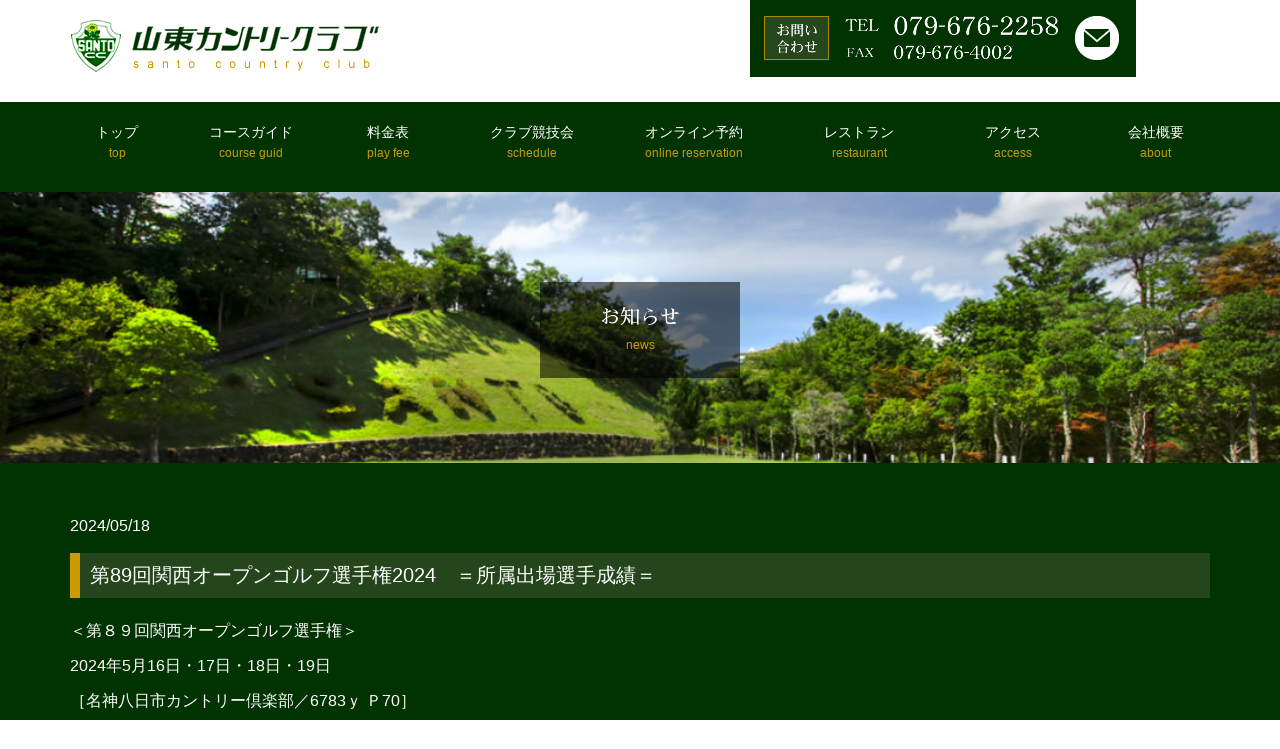

--- FILE ---
content_type: text/html; charset=UTF-8
request_url: https://santocc-golf.2-d.jp/news/%E7%AC%AC89%E5%9B%9E%E9%96%A2%E8%A5%BF%E3%82%AA%E3%83%BC%E3%83%97%E3%83%B3%E3%82%B4%E3%83%AB%E3%83%95%E9%81%B8%E6%89%8B%E6%A8%A92024%E3%80%80%EF%BC%9D%E6%89%80%E5%B1%9E%E5%87%BA%E5%A0%B4%E9%81%B8/
body_size: 67264
content:
<!DOCTYPE html>
<!--[if lt IE 7]>      <html class="no-js lt-ie9 lt-ie8 lt-ie7"> <![endif]-->
<!--[if IE 7]>         <html class="no-js lt-ie9 lt-ie8"> <![endif]-->
<!--[if IE 8]>         <html class="no-js lt-ie9"> <![endif]-->
<!--[if gt IE 8]><!--> <html class="no-js"><!-- InstanceBegin template="/Templates/basic.dwt" codeOutsideHTMLIsLocked="false" --> <!--<![endif]-->
<head prefix="og: https://ogp.me/ns# fb: https://ogp.me/ns/fb# article: https://ogp.me/ns/article#">
<meta charset="utf-8">
<meta http-equiv="X-UA-Compatible" content="IE=edge">
<title>  第89回関西オープンゴルフ選手権2024　＝所属出場選手成績＝｜山東カントリークラブ | 兵庫県朝来市のゴルフ場 『天空の城』竹田城跡まで車で約10分！</title>
<meta name="viewport" content="width=device-width, initial-scale=1">

<!-- Facebook and Twitter integration -->
<meta property="og:site_name" content="山東カントリークラブ | 兵庫県朝来市のゴルフ場">
<meta property="og:title" content="  第89回関西オープンゴルフ選手権2024　＝所属出場選手成績＝｜山東カントリークラブ | 兵庫県朝来市のゴルフ場 『天空の城』竹田城跡まで車で約10分！">
<meta property="og:type" content="blog" />
<meta property="og:url" content="https://santocc-golf.2-d.jp/news/%e7%ac%ac89%e5%9b%9e%e9%96%a2%e8%a5%bf%e3%82%aa%e3%83%bc%e3%83%97%e3%83%b3%e3%82%b4%e3%83%ab%e3%83%95%e9%81%b8%e6%89%8b%e6%a8%a92024%e3%80%80%ef%bc%9d%e6%89%80%e5%b1%9e%e5%87%ba%e5%a0%b4%e9%81%b8/" />
<meta property="og:image" content="https://www.santocc-golf.2-d.jp/index-img/mainimg.jpg" />
<meta property="og:locale" content="ja_JP">
<meta property="og:description" content="山東カントリークラブ ｜ ＜第８９回関西オープンゴルフ選手権＞ 2024年5月16日・17日・18日・19日 ［名神八日市カントリー倶楽部／6783ｙ Ｐ70］ 順位 所属選手名 TOTAL 1日目 2日目 &nbsp;   132T 黒田　裕稀 [&hellip;]">
<meta name="keywords" content="ゴルフ,山東,兵庫県朝来市,天空の城,竹田城跡,フットサルコート,薄暮プレー,クラブ競技会" />

<!-- Place favicon.ico and apple-touch-icon.png in the root directory -->
<link rel="shortcut icon" href="favicon.ico">


    <link href="https://cdnjs.cloudflare.com/ajax/libs/font-awesome/4.6.3/css/font-awesome.css" rel="stylesheet">
    <link href="https://fonts.googleapis.com/earlyaccess/sawarabimincho.css" rel="stylesheet" />
    <link href="https://santocc-golf.2-d.jp/css/animate.css" rel="stylesheet" type="text/css">
    <link href="https://santocc-golf.2-d.jp/css/bootstrap.css" rel="stylesheet">
    <link href="https://santocc-golf.2-d.jp/css/basic-style.css" rel="stylesheet" type="text/css" media="all">
    <link href="https://santocc-golf.2-d.jp/css/bootsnav.css" rel="stylesheet" type="text/css">
    <link href="https://santocc-golf.2-d.jp/css/naka-style.css" rel="stylesheet" type="text/css">
    <script type="text/javascript" src="https://santocc-golf.2-d.jp/js/jquery-1.9.1.min.js"></script>
    <script type="text/javascript" src="https://santocc-golf.2-d.jp/js/bootsnav.js" charset="utf-8"></script>
    <script type="text/javascript" src="https://santocc-golf.2-d.jp/js/smartRollover.js"></script>
    <script type="text/javascript" src="https://santocc-golf.2-d.jp/js/bootstrap.js"></script>
    <script type="text/javascript" src="https://santocc-golf.2-d.jp/js/scrolltopcontrol.js" charset="utf-8"></script>

    
    <link href="https://santocc-golf.2-d.jp/css/schedule-style.css" rel="stylesheet" type="text/css">
    
    
<meta name='robots' content='max-image-preview:large' />
<link rel="alternate" title="oEmbed (JSON)" type="application/json+oembed" href="https://santocc-golf.2-d.jp/news/wp-json/oembed/1.0/embed?url=https%3A%2F%2Fsantocc-golf.2-d.jp%2Fnews%2F%25e7%25ac%25ac89%25e5%259b%259e%25e9%2596%25a2%25e8%25a5%25bf%25e3%2582%25aa%25e3%2583%25bc%25e3%2583%2597%25e3%2583%25b3%25e3%2582%25b4%25e3%2583%25ab%25e3%2583%2595%25e9%2581%25b8%25e6%2589%258b%25e6%25a8%25a92024%25e3%2580%2580%25ef%25bc%259d%25e6%2589%2580%25e5%25b1%259e%25e5%2587%25ba%25e5%25a0%25b4%25e9%2581%25b8%2F" />
<link rel="alternate" title="oEmbed (XML)" type="text/xml+oembed" href="https://santocc-golf.2-d.jp/news/wp-json/oembed/1.0/embed?url=https%3A%2F%2Fsantocc-golf.2-d.jp%2Fnews%2F%25e7%25ac%25ac89%25e5%259b%259e%25e9%2596%25a2%25e8%25a5%25bf%25e3%2582%25aa%25e3%2583%25bc%25e3%2583%2597%25e3%2583%25b3%25e3%2582%25b4%25e3%2583%25ab%25e3%2583%2595%25e9%2581%25b8%25e6%2589%258b%25e6%25a8%25a92024%25e3%2580%2580%25ef%25bc%259d%25e6%2589%2580%25e5%25b1%259e%25e5%2587%25ba%25e5%25a0%25b4%25e9%2581%25b8%2F&#038;format=xml" />
<style id='wp-img-auto-sizes-contain-inline-css' type='text/css'>
img:is([sizes=auto i],[sizes^="auto," i]){contain-intrinsic-size:3000px 1500px}
/*# sourceURL=wp-img-auto-sizes-contain-inline-css */
</style>
<style id='wp-emoji-styles-inline-css' type='text/css'>

	img.wp-smiley, img.emoji {
		display: inline !important;
		border: none !important;
		box-shadow: none !important;
		height: 1em !important;
		width: 1em !important;
		margin: 0 0.07em !important;
		vertical-align: -0.1em !important;
		background: none !important;
		padding: 0 !important;
	}
/*# sourceURL=wp-emoji-styles-inline-css */
</style>
<style id='wp-block-library-inline-css' type='text/css'>
:root{--wp-block-synced-color:#7a00df;--wp-block-synced-color--rgb:122,0,223;--wp-bound-block-color:var(--wp-block-synced-color);--wp-editor-canvas-background:#ddd;--wp-admin-theme-color:#007cba;--wp-admin-theme-color--rgb:0,124,186;--wp-admin-theme-color-darker-10:#006ba1;--wp-admin-theme-color-darker-10--rgb:0,107,160.5;--wp-admin-theme-color-darker-20:#005a87;--wp-admin-theme-color-darker-20--rgb:0,90,135;--wp-admin-border-width-focus:2px}@media (min-resolution:192dpi){:root{--wp-admin-border-width-focus:1.5px}}.wp-element-button{cursor:pointer}:root .has-very-light-gray-background-color{background-color:#eee}:root .has-very-dark-gray-background-color{background-color:#313131}:root .has-very-light-gray-color{color:#eee}:root .has-very-dark-gray-color{color:#313131}:root .has-vivid-green-cyan-to-vivid-cyan-blue-gradient-background{background:linear-gradient(135deg,#00d084,#0693e3)}:root .has-purple-crush-gradient-background{background:linear-gradient(135deg,#34e2e4,#4721fb 50%,#ab1dfe)}:root .has-hazy-dawn-gradient-background{background:linear-gradient(135deg,#faaca8,#dad0ec)}:root .has-subdued-olive-gradient-background{background:linear-gradient(135deg,#fafae1,#67a671)}:root .has-atomic-cream-gradient-background{background:linear-gradient(135deg,#fdd79a,#004a59)}:root .has-nightshade-gradient-background{background:linear-gradient(135deg,#330968,#31cdcf)}:root .has-midnight-gradient-background{background:linear-gradient(135deg,#020381,#2874fc)}:root{--wp--preset--font-size--normal:16px;--wp--preset--font-size--huge:42px}.has-regular-font-size{font-size:1em}.has-larger-font-size{font-size:2.625em}.has-normal-font-size{font-size:var(--wp--preset--font-size--normal)}.has-huge-font-size{font-size:var(--wp--preset--font-size--huge)}.has-text-align-center{text-align:center}.has-text-align-left{text-align:left}.has-text-align-right{text-align:right}.has-fit-text{white-space:nowrap!important}#end-resizable-editor-section{display:none}.aligncenter{clear:both}.items-justified-left{justify-content:flex-start}.items-justified-center{justify-content:center}.items-justified-right{justify-content:flex-end}.items-justified-space-between{justify-content:space-between}.screen-reader-text{border:0;clip-path:inset(50%);height:1px;margin:-1px;overflow:hidden;padding:0;position:absolute;width:1px;word-wrap:normal!important}.screen-reader-text:focus{background-color:#ddd;clip-path:none;color:#444;display:block;font-size:1em;height:auto;left:5px;line-height:normal;padding:15px 23px 14px;text-decoration:none;top:5px;width:auto;z-index:100000}html :where(.has-border-color){border-style:solid}html :where([style*=border-top-color]){border-top-style:solid}html :where([style*=border-right-color]){border-right-style:solid}html :where([style*=border-bottom-color]){border-bottom-style:solid}html :where([style*=border-left-color]){border-left-style:solid}html :where([style*=border-width]){border-style:solid}html :where([style*=border-top-width]){border-top-style:solid}html :where([style*=border-right-width]){border-right-style:solid}html :where([style*=border-bottom-width]){border-bottom-style:solid}html :where([style*=border-left-width]){border-left-style:solid}html :where(img[class*=wp-image-]){height:auto;max-width:100%}:where(figure){margin:0 0 1em}html :where(.is-position-sticky){--wp-admin--admin-bar--position-offset:var(--wp-admin--admin-bar--height,0px)}@media screen and (max-width:600px){html :where(.is-position-sticky){--wp-admin--admin-bar--position-offset:0px}}

/*# sourceURL=wp-block-library-inline-css */
</style><style id='global-styles-inline-css' type='text/css'>
:root{--wp--preset--aspect-ratio--square: 1;--wp--preset--aspect-ratio--4-3: 4/3;--wp--preset--aspect-ratio--3-4: 3/4;--wp--preset--aspect-ratio--3-2: 3/2;--wp--preset--aspect-ratio--2-3: 2/3;--wp--preset--aspect-ratio--16-9: 16/9;--wp--preset--aspect-ratio--9-16: 9/16;--wp--preset--color--black: #000000;--wp--preset--color--cyan-bluish-gray: #abb8c3;--wp--preset--color--white: #ffffff;--wp--preset--color--pale-pink: #f78da7;--wp--preset--color--vivid-red: #cf2e2e;--wp--preset--color--luminous-vivid-orange: #ff6900;--wp--preset--color--luminous-vivid-amber: #fcb900;--wp--preset--color--light-green-cyan: #7bdcb5;--wp--preset--color--vivid-green-cyan: #00d084;--wp--preset--color--pale-cyan-blue: #8ed1fc;--wp--preset--color--vivid-cyan-blue: #0693e3;--wp--preset--color--vivid-purple: #9b51e0;--wp--preset--gradient--vivid-cyan-blue-to-vivid-purple: linear-gradient(135deg,rgb(6,147,227) 0%,rgb(155,81,224) 100%);--wp--preset--gradient--light-green-cyan-to-vivid-green-cyan: linear-gradient(135deg,rgb(122,220,180) 0%,rgb(0,208,130) 100%);--wp--preset--gradient--luminous-vivid-amber-to-luminous-vivid-orange: linear-gradient(135deg,rgb(252,185,0) 0%,rgb(255,105,0) 100%);--wp--preset--gradient--luminous-vivid-orange-to-vivid-red: linear-gradient(135deg,rgb(255,105,0) 0%,rgb(207,46,46) 100%);--wp--preset--gradient--very-light-gray-to-cyan-bluish-gray: linear-gradient(135deg,rgb(238,238,238) 0%,rgb(169,184,195) 100%);--wp--preset--gradient--cool-to-warm-spectrum: linear-gradient(135deg,rgb(74,234,220) 0%,rgb(151,120,209) 20%,rgb(207,42,186) 40%,rgb(238,44,130) 60%,rgb(251,105,98) 80%,rgb(254,248,76) 100%);--wp--preset--gradient--blush-light-purple: linear-gradient(135deg,rgb(255,206,236) 0%,rgb(152,150,240) 100%);--wp--preset--gradient--blush-bordeaux: linear-gradient(135deg,rgb(254,205,165) 0%,rgb(254,45,45) 50%,rgb(107,0,62) 100%);--wp--preset--gradient--luminous-dusk: linear-gradient(135deg,rgb(255,203,112) 0%,rgb(199,81,192) 50%,rgb(65,88,208) 100%);--wp--preset--gradient--pale-ocean: linear-gradient(135deg,rgb(255,245,203) 0%,rgb(182,227,212) 50%,rgb(51,167,181) 100%);--wp--preset--gradient--electric-grass: linear-gradient(135deg,rgb(202,248,128) 0%,rgb(113,206,126) 100%);--wp--preset--gradient--midnight: linear-gradient(135deg,rgb(2,3,129) 0%,rgb(40,116,252) 100%);--wp--preset--font-size--small: 13px;--wp--preset--font-size--medium: 20px;--wp--preset--font-size--large: 36px;--wp--preset--font-size--x-large: 42px;--wp--preset--spacing--20: 0.44rem;--wp--preset--spacing--30: 0.67rem;--wp--preset--spacing--40: 1rem;--wp--preset--spacing--50: 1.5rem;--wp--preset--spacing--60: 2.25rem;--wp--preset--spacing--70: 3.38rem;--wp--preset--spacing--80: 5.06rem;--wp--preset--shadow--natural: 6px 6px 9px rgba(0, 0, 0, 0.2);--wp--preset--shadow--deep: 12px 12px 50px rgba(0, 0, 0, 0.4);--wp--preset--shadow--sharp: 6px 6px 0px rgba(0, 0, 0, 0.2);--wp--preset--shadow--outlined: 6px 6px 0px -3px rgb(255, 255, 255), 6px 6px rgb(0, 0, 0);--wp--preset--shadow--crisp: 6px 6px 0px rgb(0, 0, 0);}:where(.is-layout-flex){gap: 0.5em;}:where(.is-layout-grid){gap: 0.5em;}body .is-layout-flex{display: flex;}.is-layout-flex{flex-wrap: wrap;align-items: center;}.is-layout-flex > :is(*, div){margin: 0;}body .is-layout-grid{display: grid;}.is-layout-grid > :is(*, div){margin: 0;}:where(.wp-block-columns.is-layout-flex){gap: 2em;}:where(.wp-block-columns.is-layout-grid){gap: 2em;}:where(.wp-block-post-template.is-layout-flex){gap: 1.25em;}:where(.wp-block-post-template.is-layout-grid){gap: 1.25em;}.has-black-color{color: var(--wp--preset--color--black) !important;}.has-cyan-bluish-gray-color{color: var(--wp--preset--color--cyan-bluish-gray) !important;}.has-white-color{color: var(--wp--preset--color--white) !important;}.has-pale-pink-color{color: var(--wp--preset--color--pale-pink) !important;}.has-vivid-red-color{color: var(--wp--preset--color--vivid-red) !important;}.has-luminous-vivid-orange-color{color: var(--wp--preset--color--luminous-vivid-orange) !important;}.has-luminous-vivid-amber-color{color: var(--wp--preset--color--luminous-vivid-amber) !important;}.has-light-green-cyan-color{color: var(--wp--preset--color--light-green-cyan) !important;}.has-vivid-green-cyan-color{color: var(--wp--preset--color--vivid-green-cyan) !important;}.has-pale-cyan-blue-color{color: var(--wp--preset--color--pale-cyan-blue) !important;}.has-vivid-cyan-blue-color{color: var(--wp--preset--color--vivid-cyan-blue) !important;}.has-vivid-purple-color{color: var(--wp--preset--color--vivid-purple) !important;}.has-black-background-color{background-color: var(--wp--preset--color--black) !important;}.has-cyan-bluish-gray-background-color{background-color: var(--wp--preset--color--cyan-bluish-gray) !important;}.has-white-background-color{background-color: var(--wp--preset--color--white) !important;}.has-pale-pink-background-color{background-color: var(--wp--preset--color--pale-pink) !important;}.has-vivid-red-background-color{background-color: var(--wp--preset--color--vivid-red) !important;}.has-luminous-vivid-orange-background-color{background-color: var(--wp--preset--color--luminous-vivid-orange) !important;}.has-luminous-vivid-amber-background-color{background-color: var(--wp--preset--color--luminous-vivid-amber) !important;}.has-light-green-cyan-background-color{background-color: var(--wp--preset--color--light-green-cyan) !important;}.has-vivid-green-cyan-background-color{background-color: var(--wp--preset--color--vivid-green-cyan) !important;}.has-pale-cyan-blue-background-color{background-color: var(--wp--preset--color--pale-cyan-blue) !important;}.has-vivid-cyan-blue-background-color{background-color: var(--wp--preset--color--vivid-cyan-blue) !important;}.has-vivid-purple-background-color{background-color: var(--wp--preset--color--vivid-purple) !important;}.has-black-border-color{border-color: var(--wp--preset--color--black) !important;}.has-cyan-bluish-gray-border-color{border-color: var(--wp--preset--color--cyan-bluish-gray) !important;}.has-white-border-color{border-color: var(--wp--preset--color--white) !important;}.has-pale-pink-border-color{border-color: var(--wp--preset--color--pale-pink) !important;}.has-vivid-red-border-color{border-color: var(--wp--preset--color--vivid-red) !important;}.has-luminous-vivid-orange-border-color{border-color: var(--wp--preset--color--luminous-vivid-orange) !important;}.has-luminous-vivid-amber-border-color{border-color: var(--wp--preset--color--luminous-vivid-amber) !important;}.has-light-green-cyan-border-color{border-color: var(--wp--preset--color--light-green-cyan) !important;}.has-vivid-green-cyan-border-color{border-color: var(--wp--preset--color--vivid-green-cyan) !important;}.has-pale-cyan-blue-border-color{border-color: var(--wp--preset--color--pale-cyan-blue) !important;}.has-vivid-cyan-blue-border-color{border-color: var(--wp--preset--color--vivid-cyan-blue) !important;}.has-vivid-purple-border-color{border-color: var(--wp--preset--color--vivid-purple) !important;}.has-vivid-cyan-blue-to-vivid-purple-gradient-background{background: var(--wp--preset--gradient--vivid-cyan-blue-to-vivid-purple) !important;}.has-light-green-cyan-to-vivid-green-cyan-gradient-background{background: var(--wp--preset--gradient--light-green-cyan-to-vivid-green-cyan) !important;}.has-luminous-vivid-amber-to-luminous-vivid-orange-gradient-background{background: var(--wp--preset--gradient--luminous-vivid-amber-to-luminous-vivid-orange) !important;}.has-luminous-vivid-orange-to-vivid-red-gradient-background{background: var(--wp--preset--gradient--luminous-vivid-orange-to-vivid-red) !important;}.has-very-light-gray-to-cyan-bluish-gray-gradient-background{background: var(--wp--preset--gradient--very-light-gray-to-cyan-bluish-gray) !important;}.has-cool-to-warm-spectrum-gradient-background{background: var(--wp--preset--gradient--cool-to-warm-spectrum) !important;}.has-blush-light-purple-gradient-background{background: var(--wp--preset--gradient--blush-light-purple) !important;}.has-blush-bordeaux-gradient-background{background: var(--wp--preset--gradient--blush-bordeaux) !important;}.has-luminous-dusk-gradient-background{background: var(--wp--preset--gradient--luminous-dusk) !important;}.has-pale-ocean-gradient-background{background: var(--wp--preset--gradient--pale-ocean) !important;}.has-electric-grass-gradient-background{background: var(--wp--preset--gradient--electric-grass) !important;}.has-midnight-gradient-background{background: var(--wp--preset--gradient--midnight) !important;}.has-small-font-size{font-size: var(--wp--preset--font-size--small) !important;}.has-medium-font-size{font-size: var(--wp--preset--font-size--medium) !important;}.has-large-font-size{font-size: var(--wp--preset--font-size--large) !important;}.has-x-large-font-size{font-size: var(--wp--preset--font-size--x-large) !important;}
/*# sourceURL=global-styles-inline-css */
</style>

<style id='classic-theme-styles-inline-css' type='text/css'>
/*! This file is auto-generated */
.wp-block-button__link{color:#fff;background-color:#32373c;border-radius:9999px;box-shadow:none;text-decoration:none;padding:calc(.667em + 2px) calc(1.333em + 2px);font-size:1.125em}.wp-block-file__button{background:#32373c;color:#fff;text-decoration:none}
/*# sourceURL=/wp-includes/css/classic-themes.min.css */
</style>
<link rel='stylesheet' id='responsive-lightbox-swipebox-css' href='https://santocc-golf.2-d.jp/news/wp-content/plugins/responsive-lightbox/assets/swipebox/swipebox.min.css?ver=1.5.2' type='text/css' media='all' />
<script type="text/javascript" src="https://santocc-golf.2-d.jp/news/wp-includes/js/jquery/jquery.min.js?ver=3.7.1" id="jquery-core-js"></script>
<script type="text/javascript" src="https://santocc-golf.2-d.jp/news/wp-includes/js/jquery/jquery-migrate.min.js?ver=3.4.1" id="jquery-migrate-js"></script>
<script type="text/javascript" src="https://santocc-golf.2-d.jp/news/wp-content/plugins/responsive-lightbox/assets/dompurify/purify.min.js?ver=3.1.7" id="dompurify-js"></script>
<script type="text/javascript" id="responsive-lightbox-sanitizer-js-before">
/* <![CDATA[ */
window.RLG = window.RLG || {}; window.RLG.sanitizeAllowedHosts = ["youtube.com","www.youtube.com","youtu.be","vimeo.com","player.vimeo.com"];
//# sourceURL=responsive-lightbox-sanitizer-js-before
/* ]]> */
</script>
<script type="text/javascript" src="https://santocc-golf.2-d.jp/news/wp-content/plugins/responsive-lightbox/js/sanitizer.js?ver=2.6.0" id="responsive-lightbox-sanitizer-js"></script>
<script type="text/javascript" src="https://santocc-golf.2-d.jp/news/wp-content/plugins/responsive-lightbox/assets/swipebox/jquery.swipebox.min.js?ver=1.5.2" id="responsive-lightbox-swipebox-js"></script>
<script type="text/javascript" src="https://santocc-golf.2-d.jp/news/wp-includes/js/underscore.min.js?ver=1.13.7" id="underscore-js"></script>
<script type="text/javascript" src="https://santocc-golf.2-d.jp/news/wp-content/plugins/responsive-lightbox/assets/infinitescroll/infinite-scroll.pkgd.min.js?ver=4.0.1" id="responsive-lightbox-infinite-scroll-js"></script>
<script type="text/javascript" id="responsive-lightbox-js-before">
/* <![CDATA[ */
var rlArgs = {"script":"swipebox","selector":"lightbox","customEvents":"","activeGalleries":true,"animation":true,"hideCloseButtonOnMobile":false,"removeBarsOnMobile":false,"hideBars":true,"hideBarsDelay":5000,"videoMaxWidth":1080,"useSVG":true,"loopAtEnd":false,"woocommerce_gallery":false,"ajaxurl":"https:\/\/santocc-golf.2-d.jp\/news\/wp-admin\/admin-ajax.php","nonce":"feddc53322","preview":false,"postId":13318,"scriptExtension":false};

//# sourceURL=responsive-lightbox-js-before
/* ]]> */
</script>
<script type="text/javascript" src="https://santocc-golf.2-d.jp/news/wp-content/plugins/responsive-lightbox/js/front.js?ver=2.6.0" id="responsive-lightbox-js"></script>
<link rel="https://api.w.org/" href="https://santocc-golf.2-d.jp/news/wp-json/" /><link rel="alternate" title="JSON" type="application/json" href="https://santocc-golf.2-d.jp/news/wp-json/wp/v2/posts/13318" /><link rel="EditURI" type="application/rsd+xml" title="RSD" href="https://santocc-golf.2-d.jp/news/xmlrpc.php?rsd" />
<meta name="generator" content="WordPress 6.9" />
<link rel="canonical" href="https://santocc-golf.2-d.jp/news/%e7%ac%ac89%e5%9b%9e%e9%96%a2%e8%a5%bf%e3%82%aa%e3%83%bc%e3%83%97%e3%83%b3%e3%82%b4%e3%83%ab%e3%83%95%e9%81%b8%e6%89%8b%e6%a8%a92024%e3%80%80%ef%bc%9d%e6%89%80%e5%b1%9e%e5%87%ba%e5%a0%b4%e9%81%b8/" />
<link rel='shortlink' href='https://santocc-golf.2-d.jp/news/?p=13318' />
<style type="text/css">.recentcomments a{display:inline !important;padding:0 !important;margin:0 !important;}</style>
<script>
  (function(i,s,o,g,r,a,m){i['GoogleAnalyticsObject']=r;i[r]=i[r]||function(){
  (i[r].q=i[r].q||[]).push(arguments)},i[r].l=1*new Date();a=s.createElement(o),
  m=s.getElementsByTagName(o)[0];a.async=1;a.src=g;m.parentNode.insertBefore(a,m)
  })(window,document,'script','https://www.google-analytics.com/analytics.js','ga');

  ga('create', 'UA-83885816-2', 'auto');
  ga('send', 'pageview');

</script>

<!-- Global site tag (gtag.js) - Google Analytics -->
<script async src="https://www.googletagmanager.com/gtag/js?id=G-KW39ZBH3RM"></script>
<script>
  window.dataLayer = window.dataLayer || [];
  function gtag(){dataLayer.push(arguments);}
  gtag('js', new Date());

  gtag('config', 'G-KW39ZBH3RM');
</script>

</head>

<body>
    

<div id="lap">
        <!--コンテンツセンタリング用のブロック要素「.container」-->
        <div class="container">
    
            <!--ヘッダ　start-->
              <div class="row head">
                  <div class="col-md-7"><h1><img src="https://santocc-golf.2-d.jp/naka-img/title.png" alt="山東カントリークラブ" class="img-responsive img-responsive-overwrite"></h1></div>
                  <div class="col-md-5"><h2 class="otoi"><a href="m&#97;i&#108;t&#111;:san&#116;&#111;cc&#45;&#51;&#49;0@s&#101;&#97;&#103;&#114;&#101;&#101;&#110;&#46;&#111;c&#110;&#46;&#110;&#101;&#46;&#106;&#112;"><img src="https://santocc-golf.2-d.jp/naka-img/tel.png" alt="お問い合わせ" class="img-responsive img-responsive-overwrite"></a></h2></div>
              </div>
            <!--ヘッダ　end-->
    
        </div>
        <!--コンテンツセンタリング用のブロック要素「.container」おわり-->
        
        <!--ナビ　start-->
        <div class="navi-back">
        <nav class="navbar navbar-default navbar-sticky bootsnav">
        
            <div class="container">      
                <!-- Start Header Navigation -->
                <div class="navbar-header">
                    <button type="button" class="navbar-toggle" data-toggle="collapse" data-target="#navbar-menu">
                        <i class="fa fa-bars"></i>
                    </button>
                </div>
                <!-- End Header Navigation -->        
                
                
                <div class="navi collapse navbar-collapse"  id="navbar-menu">
                    <ul class="nav navbar-nav nav-justified">
                        <li><a href="https://santocc-golf.2-d.jp/">トップ<br><small>top</small></a></li>
                        <li><a href="https://santocc-golf.2-d.jp/course/course.html">コースガイド<br><small>course guid</small></a></li>
                        <li><a href="https://santocc-golf.2-d.jp/playfee/playfee.html">料金表<br><small>play fee</small></a></li>
                        <li><a href="https://santocc-golf.2-d.jp/schedule/schedule.php">クラブ競技会<br><small>schedule</small></a></li>
                        <li><a href="https://firstee.jp/santocc/santocc" target="_blank">オンライン予約<br><small>online reservation</small></a></li>
                        <li><a href="https://santocc-golf.2-d.jp/restaurant/restaurant.php">レストラン<br><small>restaurant</small></a></li>
                        <li><a href="https://santocc-golf.2-d.jp/access/access.html">アクセス<br><small>access</small></a></li>
                        <li><a href="https://santocc-golf.2-d.jp/about/about.html">会社概要<br><small>about</small></a></li>
                    </ul>
                 </div>
                 
            </div>   
        </nav>         
        </div> 
        <!--ナビ　end-->       
        
        <div class="main-img">
            <div class="container">
                <span class="content-name"> <p>お知らせ</p><small>news</small></span>
            </div>
         </div>
        
        <div class="main">
            <div class="container">





		
				
		
			<div class="news">
                    	<div class="news-date"><span>2024/05/18</span></div>
                      <div class="news-title">第89回関西オープンゴルフ選手権2024　＝所属出場選手成績＝</div>
                        <div class="news-box">
                        <div class="row">
                            <div class="col-md-12">
                            <p>＜第８９回関西オープンゴルフ選手権＞</p>
<p>2024年5月16日・17日・18日・19日</p>
<p>［名神八日市カントリー倶楽部／6783ｙ Ｐ70］</p>
<table style="height: 101px; width: 100%; border-collapse: collapse; border-color: #fac905;">
<tbody>
<tr style="height: 24px;">
<td style="width: 5.80503%; height: 10px; border-style: solid; text-align: center; border-color: #f7f2f2;">順位</td>
<td style="width: 30.7731%; height: 10px; border-style: solid; text-align: center; border-color: #f7f2f2;">所属選手名</td>
<td style="width: 8.32695%; height: 10px; border-style: solid; text-align: center; border-color: #f7f2f2;"><span style="font-size: 10pt;">TOTAL</span></td>
<td style="width: 6.37749%; height: 10px; border-style: solid; text-align: center; border-color: #f7f2f2;"><span style="font-size: 10pt;">1日目</span></td>
<td style="width: 6.65027%; height: 10px; border-style: solid; text-align: center; border-color: #f7f2f2;"><span style="font-size: 10pt;">2日目</span></td>
<td style="width: 23.8%; height: 10px; border-style: solid; text-align: center; border-color: #f7f2f2;">
<p>&nbsp;</p>
</td>
<td style="width: 40.3725%; border-style: solid; height: 10px; text-align: center; border-color: #f7f2f2;"> </td>
</tr>
<tr style="height: 24px;">
<td style="width: 5.80503%; border-style: solid; height: 45px; text-align: center; border-color: #f7f2f2;">132T</td>
<td style="width: 30.7731%; border-style: solid; height: 45px; text-align: center; border-color: #f7f2f2;">黒田　裕稀</td>
<td style="width: 8.32695%; border-style: solid; height: 45px; text-align: center; border-color: #f7f2f2;">153</td>
<td style="width: 6.37749%; border-style: solid; height: 45px; text-align: center; border-color: #f7f2f2;">79</td>
<td style="width: 6.65027%; border-style: solid; height: 45px; text-align: center; border-color: #f7f2f2;">74</td>
<td style="width: 23.8%; border-style: solid; height: 45px; text-align: center; border-color: #f7f2f2;"> </td>
<td style="width: 40.3725%; border-style: solid; height: 45px; text-align: center; border-color: #f7f2f2;"><span style="font-size: 10pt;">学生会員</span></td>
</tr>
<tr style="height: 46px;">
<td style="width: 5.80503%; border-style: solid; text-align: center; border-color: #f7f2f2; height: 46px;">141</td>
<td style="width: 30.7731%; border-style: solid; text-align: center; border-color: #f7f2f2; height: 46px;">松原　隆虎</td>
<td style="width: 8.32695%; border-style: solid; text-align: center; border-color: #f7f2f2; height: 46px;">160</td>
<td style="width: 6.37749%; border-style: solid; text-align: center; border-color: #f7f2f2; height: 46px;">83</td>
<td style="width: 6.65027%; border-style: solid; text-align: center; border-color: #f7f2f2; height: 46px;">77</td>
<td style="width: 23.8%; border-style: solid; text-align: center; border-color: #f7f2f2; height: 46px;"> </td>
<td style="width: 40.3725%; border-style: solid; text-align: center; border-color: #f7f2f2; height: 46px;"><span style="font-size: 8pt;"><span style="font-size: 10pt;">学生会員</span></span></td>
</tr>
</tbody>
</table>
<p><strong><span style="font-size: 14pt;">☆山東カントリークラブ所属から出場しております黒田裕稀選手（学生会員）松原隆虎選手（学生会員）の２名は、残念ながら３日目に進むことはできませんでした。応援ありがとうございました。</span></strong></p>
<p>&nbsp;</p>
<p>【最終予選競技】　2024年4月25日・26日</p>
<p>［名神八日市カントリー倶楽部／6783ｙ Ｐ70］</p>
<table style="height: 267px; width: 100%; border-collapse: collapse; border-color: #fac905;">
<tbody>
<tr style="height: 24px;">
<td style="width: 5.80503%; height: 10px; border-style: solid; text-align: center; border-color: #f7f2f2;">順位</td>
<td style="width: 30.7731%; height: 10px; border-style: solid; text-align: center; border-color: #f7f2f2;">所属選手名</td>
<td style="width: 8.32695%; height: 10px; border-style: solid; text-align: center; border-color: #f7f2f2;"><span style="font-size: 10pt;">TOTAL</span></td>
<td style="width: 6.37749%; height: 10px; border-style: solid; text-align: center; border-color: #f7f2f2;"><span style="font-size: 10pt;">1日目</span></td>
<td style="width: 6.65027%; height: 10px; border-style: solid; text-align: center; border-color: #f7f2f2;"><span style="font-size: 10pt;">2日目</span></td>
<td style="width: 23.8%; height: 10px; border-style: solid; text-align: center; border-color: #f7f2f2;">
<p><span style="font-size: 12pt;">本選</span></p>
<p><span style="font-size: 12pt;">出場権</span></p>
</td>
<td style="width: 40.3725%; border-style: solid; height: 10px; text-align: center; border-color: #f7f2f2;"> </td>
</tr>
<tr style="height: 24px;">
<td style="width: 5.80503%; border-style: solid; height: 20px; text-align: center; border-color: #f7f2f2;">14T</td>
<td style="width: 30.7731%; border-style: solid; height: 20px; text-align: center; border-color: #f7f2f2;">黒田　裕稀</td>
<td style="width: 8.32695%; border-style: solid; height: 20px; text-align: center; border-color: #f7f2f2;">144</td>
<td style="width: 6.37749%; border-style: solid; height: 20px; text-align: center; border-color: #f7f2f2;">75</td>
<td style="width: 6.65027%; border-style: solid; height: 20px; text-align: center; border-color: #f7f2f2;">69</td>
<td style="width: 23.8%; border-style: solid; height: 20px; text-align: center; border-color: #f7f2f2;">〇</td>
<td style="width: 40.3725%; border-style: solid; height: 20px; text-align: center; border-color: #f7f2f2;"><span style="font-size: 10pt;">学生会員</span></td>
</tr>
<tr>
<td style="width: 5.80503%; border-style: solid; text-align: center; border-color: #f7f2f2;">19Ｔ</td>
<td style="width: 30.7731%; border-style: solid; text-align: center; border-color: #f7f2f2;">松原　隆虎</td>
<td style="width: 8.32695%; border-style: solid; text-align: center; border-color: #f7f2f2;">145</td>
<td style="width: 6.37749%; border-style: solid; text-align: center; border-color: #f7f2f2;">74</td>
<td style="width: 6.65027%; border-style: solid; text-align: center; border-color: #f7f2f2;">71</td>
<td style="width: 23.8%; border-style: solid; text-align: center; border-color: #f7f2f2;">〇</td>
<td style="width: 40.3725%; border-style: solid; text-align: center; border-color: #f7f2f2;"><span style="font-size: 8pt;"><span style="font-size: 10pt;">学生会員</span></span></td>
</tr>
<tr style="height: 21px;">
<td style="width: 5.80503%; border-style: solid; height: 21px; text-align: center; border-color: #f7f2f2;">24T</td>
<td style="width: 30.7731%; border-style: solid; height: 21px; text-align: center; border-color: #f7f2f2;">白谷　涼透</td>
<td style="width: 8.32695%; border-style: solid; height: 21px; text-align: center; border-color: #f7f2f2;">146</td>
<td style="width: 6.37749%; border-style: solid; height: 21px; text-align: center; border-color: #f7f2f2;">74</td>
<td style="width: 6.65027%; border-style: solid; height: 21px; text-align: center; border-color: #f7f2f2;">72</td>
<td style="width: 23.8%; border-style: solid; height: 21px; text-align: center; border-color: #f7f2f2;"> </td>
<td style="width: 40.3725%; border-style: solid; height: 21px; text-align: center; border-color: #f7f2f2;"><span style="font-size: 8pt;">ジュニア会員</span></td>
</tr>
<tr>
<td style="width: 5.80503%; border-style: solid; text-align: center; border-color: #f7f2f2;">32Ｔ</td>
<td style="width: 30.7731%; border-style: solid; text-align: center; border-color: #f7f2f2;">植田　剛央</td>
<td style="width: 8.32695%; border-style: solid; text-align: center; border-color: #f7f2f2;">148</td>
<td style="width: 6.37749%; border-style: solid; text-align: center; border-color: #f7f2f2;">77</td>
<td style="width: 6.65027%; border-style: solid; text-align: center; border-color: #f7f2f2;">71</td>
<td style="width: 23.8%; border-style: solid; text-align: center; border-color: #f7f2f2;"> </td>
<td style="width: 40.3725%; border-style: solid; text-align: center; border-color: #f7f2f2;"><span style="font-size: 8pt;"><span style="font-size: 10pt;">学生会員</span></span></td>
</tr>
<tr style="height: 24px;">
<td style="width: 5.80503%; border-style: solid; height: 24px; text-align: center; border-color: #f7f2f2;">42T</td>
<td style="width: 30.7731%; border-style: solid; height: 24px; text-align: center; border-color: #f7f2f2;">梶谷　駿</td>
<td style="width: 8.32695%; border-style: solid; height: 24px; text-align: center; border-color: #f7f2f2;">149</td>
<td style="width: 6.37749%; border-style: solid; height: 24px; text-align: center; border-color: #f7f2f2;">74</td>
<td style="width: 6.65027%; border-style: solid; height: 24px; text-align: center; border-color: #f7f2f2;">75</td>
<td style="width: 23.8%; border-style: solid; height: 24px; text-align: center; border-color: #f7f2f2;"> </td>
<td style="width: 40.3725%; border-style: solid; height: 24px; text-align: center; border-color: #f7f2f2;"><span style="font-size: 8pt;">ジュニア会員</span></td>
</tr>
<tr>
<td style="width: 5.80503%; border-style: solid; text-align: center; border-color: #f7f2f2;">49Ｔ</td>
<td style="width: 30.7731%; border-style: solid; text-align: center; border-color: #f7f2f2;">角江　陸翔</td>
<td style="width: 8.32695%; border-style: solid; text-align: center; border-color: #f7f2f2;">151</td>
<td style="width: 6.37749%; border-style: solid; text-align: center; border-color: #f7f2f2;">71</td>
<td style="width: 6.65027%; border-style: solid; text-align: center; border-color: #f7f2f2;">80</td>
<td style="width: 23.8%; border-style: solid; text-align: center; border-color: #f7f2f2;"> </td>
<td style="width: 40.3725%; border-style: solid; text-align: center; border-color: #f7f2f2;"><span style="font-size: 8pt;">ジュニア会員</span></td>
</tr>
<tr style="height: 24px;">
<td style="width: 5.80503%; border-style: solid; height: 24px; text-align: center; border-color: #f7f2f2;">64T</td>
<td style="width: 30.7731%; border-style: solid; height: 24px; text-align: center; border-color: #f7f2f2;">松村　知慶</td>
<td style="width: 8.32695%; border-style: solid; height: 24px; text-align: center; border-color: #f7f2f2;">157</td>
<td style="width: 6.37749%; border-style: solid; height: 24px; text-align: center; border-color: #f7f2f2;">77</td>
<td style="width: 6.65027%; border-style: solid; height: 24px; text-align: center; border-color: #f7f2f2;">80</td>
<td style="width: 23.8%; border-style: solid; height: 24px; text-align: center; border-color: #f7f2f2;"> </td>
<td style="width: 40.3725%; border-style: solid; height: 24px; text-align: center; border-color: #f7f2f2;"><span style="font-size: 10pt;">学生会員</span></td>
</tr>
<tr style="height: 24px;">
<td style="width: 5.80503%; border-style: solid; height: 24px; text-align: center; border-color: #f7f2f2;">71T</td>
<td style="width: 30.7731%; border-style: solid; height: 24px; text-align: center; border-color: #f7f2f2;">寺山　晴登</td>
<td style="width: 8.32695%; border-style: solid; height: 24px; text-align: center; border-color: #f7f2f2;">79</td>
<td style="width: 6.37749%; border-style: solid; height: 24px; text-align: center; border-color: #f7f2f2;">79</td>
<td style="width: 6.65027%; border-style: solid; height: 24px; text-align: center; border-color: #f7f2f2;"> </td>
<td style="width: 23.8%; border-style: solid; height: 24px; text-align: center; border-color: #f7f2f2;"> </td>
<td style="width: 40.3725%; border-style: solid; height: 24px; text-align: center; border-color: #f7f2f2;"><span style="font-size: 10pt;">学生会員</span></td>
</tr>
<tr>
<td style="width: 5.80503%; border-style: solid; text-align: center; border-color: #f7f2f2;">71T</td>
<td style="width: 30.7731%; border-style: solid; text-align: center; border-color: #f7f2f2;">柴田　晨之介</td>
<td style="width: 8.32695%; border-style: solid; text-align: center; border-color: #f7f2f2;">79</td>
<td style="width: 6.37749%; border-style: solid; text-align: center; border-color: #f7f2f2;">79</td>
<td style="width: 6.65027%; border-style: solid; text-align: center; border-color: #f7f2f2;"> </td>
<td style="width: 23.8%; border-style: solid; text-align: center; border-color: #f7f2f2;"> </td>
<td style="width: 40.3725%; border-style: solid; text-align: center; border-color: #f7f2f2;"><span style="font-size: 10pt;">学生会員</span></td>
</tr>
<tr>
<td style="width: 5.80503%; border-style: solid; text-align: center; border-color: #f7f2f2;">71T</td>
<td style="width: 30.7731%; border-style: solid; text-align: center; border-color: #f7f2f2;">丘　尊伍</td>
<td style="width: 8.32695%; border-style: solid; text-align: center; border-color: #f7f2f2;">79</td>
<td style="width: 6.37749%; border-style: solid; text-align: center; border-color: #f7f2f2;">79</td>
<td style="width: 6.65027%; border-style: solid; text-align: center; border-color: #f7f2f2;"> </td>
<td style="width: 23.8%; border-style: solid; text-align: center; border-color: #f7f2f2;"> </td>
<td style="width: 40.3725%; border-style: solid; text-align: center; border-color: #f7f2f2;"><span style="font-size: 10pt;">学生会員</span></td>
</tr>
<tr>
<td style="width: 5.80503%; border-style: solid; text-align: center; border-color: #f7f2f2;">103</td>
<td style="width: 30.7731%; border-style: solid; text-align: center; border-color: #f7f2f2;">清水　藍生斗</td>
<td style="width: 8.32695%; border-style: solid; text-align: center; border-color: #f7f2f2;">90</td>
<td style="width: 6.37749%; border-style: solid; text-align: center; border-color: #f7f2f2;">90</td>
<td style="width: 6.65027%; border-style: solid; text-align: center; border-color: #f7f2f2;"> </td>
<td style="width: 23.8%; border-style: solid; text-align: center; border-color: #f7f2f2;"> </td>
<td style="width: 40.3725%; border-style: solid; text-align: center; border-color: #f7f2f2;"><span style="font-size: 10pt;"><span style="font-size: 8pt;">ジュニア会員</span></span></td>
</tr>
</tbody>
</table>
<p>&nbsp;</p>
<p><strong><span style="font-size: 14pt;">☆山東カントリークラブ所属から、黒田裕稀選手（学生会員）松原隆虎選手（学生会員）の２名が、５月１６日（木）から名神八日市カントリー倶楽部で開催される『第89回 関西オープンゴルフ選手権競技』本選に出場されます。ご声援をよろしくお願いいたします</span></strong></p>
<p>&nbsp;</p>
<p><a href="https://santocc-golf.2-d.jp/news/wp-content/uploads/2024/04/36959e0cdde7fb0970c528fbc5dc799e.pdf">2024年度関西オープンゴルフ選手権最終予選1日目成績表</a></p>
<p><a href="https://santocc-golf.2-d.jp/news/wp-content/uploads/2024/04/64a724d53c288e362d12cf7dd6d8820f.pdf">2024年度関西オープンゴルフ選手権最終予選2日目成績表</a></p>
<p>&nbsp;</p>
<p>&nbsp;</p>
<p>【一次予選競技（第5会場）アマチュアの部】　2024年4月5日</p>
<p>［よみうりカントリークラブ／7236ｙ Ｐ72］</p>
<table style="height: 130px; width: 100%; border-collapse: collapse; border-color: #fac905;">
<tbody>
<tr style="height: 24px;">
<td style="width: 5.80503%; height: 10px; border-style: solid; text-align: center; border-color: #f7f2f2;">順位</td>
<td style="width: 30.7731%; height: 10px; border-style: solid; text-align: center; border-color: #f7f2f2;">所属選手名</td>
<td style="width: 8.32695%; height: 10px; border-style: solid; text-align: center; border-color: #f7f2f2;"><span style="font-size: 10pt;">TOTAL</span></td>
<td style="width: 6.37749%; height: 10px; border-style: solid; text-align: center; border-color: #f7f2f2;"><span style="font-size: 10pt;">OUT</span></td>
<td style="width: 6.65027%; height: 10px; border-style: solid; text-align: center; border-color: #f7f2f2;"><span style="font-size: 10pt;">IN</span></td>
<td style="width: 23.8%; height: 10px; border-style: solid; text-align: center; border-color: #f7f2f2;">
<p>最終予選</p>
<p>出場権</p>
</td>
<td style="width: 40.3725%; border-style: solid; height: 10px; text-align: center; border-color: #f7f2f2;"> </td>
</tr>
<tr style="height: 24px;">
<td style="width: 5.80503%; border-style: solid; height: 24px; text-align: center; border-color: #f7f2f2;">22T</td>
<td style="width: 30.7731%; border-style: solid; height: 24px; text-align: center; border-color: #f7f2f2;">関本　琉志</td>
<td style="width: 8.32695%; border-style: solid; height: 24px; text-align: center; border-color: #f7f2f2;">81</td>
<td style="width: 6.37749%; border-style: solid; height: 24px; text-align: center; border-color: #f7f2f2;">43</td>
<td style="width: 6.65027%; border-style: solid; height: 24px; text-align: center; border-color: #f7f2f2;">38</td>
<td style="width: 23.8%; border-style: solid; height: 24px; text-align: center; border-color: #f7f2f2;"> </td>
<td style="width: 40.3725%; border-style: solid; height: 24px; text-align: center; border-color: #f7f2f2;"><span style="font-size: 8pt;">学生会員</span></td>
</tr>
<tr style="height: 24px;">
<td style="width: 5.80503%; border-style: solid; text-align: center; border-color: #f7f2f2; height: 24px;">35</td>
<td style="width: 30.7731%; border-style: solid; text-align: center; border-color: #f7f2f2; height: 24px;">岡田　凛空</td>
<td style="width: 8.32695%; border-style: solid; text-align: center; border-color: #f7f2f2; height: 24px;">86</td>
<td style="width: 6.37749%; border-style: solid; text-align: center; border-color: #f7f2f2; height: 24px;">39</td>
<td style="width: 6.65027%; border-style: solid; text-align: center; border-color: #f7f2f2; height: 24px;">47</td>
<td style="width: 23.8%; border-style: solid; text-align: center; border-color: #f7f2f2; height: 24px;"> </td>
<td style="width: 40.3725%; border-style: solid; text-align: center; border-color: #f7f2f2; height: 24px;"><span style="font-size: 8pt;">ジュニア会員</span></td>
</tr>
<tr>
<td style="width: 5.80503%; border-style: solid; text-align: center; border-color: #f7f2f2;">38</td>
<td style="width: 30.7731%; border-style: solid; text-align: center; border-color: #f7f2f2;">オティエノ志音</td>
<td style="width: 8.32695%; border-style: solid; text-align: center; border-color: #f7f2f2;">90</td>
<td style="width: 6.37749%; border-style: solid; text-align: center; border-color: #f7f2f2;">39</td>
<td style="width: 6.65027%; border-style: solid; text-align: center; border-color: #f7f2f2;">51</td>
<td style="width: 23.8%; border-style: solid; text-align: center; border-color: #f7f2f2;"> </td>
<td style="width: 40.3725%; border-style: solid; text-align: center; border-color: #f7f2f2;"><span style="font-size: 8pt;">ジュニア会員</span></td>
</tr>
<tr>
<td style="width: 5.80503%; border-style: solid; text-align: center; border-color: #f7f2f2;">39</td>
<td style="width: 30.7731%; border-style: solid; text-align: center; border-color: #f7f2f2;">石橋　怜久</td>
<td style="width: 8.32695%; border-style: solid; text-align: center; border-color: #f7f2f2;">92</td>
<td style="width: 6.37749%; border-style: solid; text-align: center; border-color: #f7f2f2;">42</td>
<td style="width: 6.65027%; border-style: solid; text-align: center; border-color: #f7f2f2;">50</td>
<td style="width: 23.8%; border-style: solid; text-align: center; border-color: #f7f2f2;"> </td>
<td style="width: 40.3725%; border-style: solid; text-align: center; border-color: #f7f2f2;"><span style="font-size: 8pt;">学生会員</span></td>
</tr>
</tbody>
</table>
<p>&nbsp;</p>
<p>【一次予選競技（第4会場）アマチュアの部】　2024年4月4日</p>
<p>［美奈木ゴルフ倶楽部／6974ｙ　P72］</p>
<table style="height: 106px; width: 100%; border-collapse: collapse; border-color: #fac905;">
<tbody>
<tr style="height: 24px;">
<td style="width: 5.80503%; height: 10px; border-style: solid; text-align: center; border-color: #f7f2f2;">順位</td>
<td style="width: 30.7731%; height: 10px; border-style: solid; text-align: center; border-color: #f7f2f2;">所属選手名</td>
<td style="width: 8.32695%; height: 10px; border-style: solid; text-align: center; border-color: #f7f2f2;"><span style="font-size: 10pt;">TOTAL</span></td>
<td style="width: 6.37749%; height: 10px; border-style: solid; text-align: center; border-color: #f7f2f2;"><span style="font-size: 10pt;">OUT</span></td>
<td style="width: 6.65027%; height: 10px; border-style: solid; text-align: center; border-color: #f7f2f2;"><span style="font-size: 10pt;">IN</span></td>
<td style="width: 23.8%; height: 10px; border-style: solid; text-align: center; border-color: #f7f2f2;">
<p>最終予選</p>
<p>出場権</p>
</td>
<td style="width: 40.3725%; border-style: solid; height: 10px; text-align: center; border-color: #f7f2f2;"> </td>
</tr>
<tr style="height: 24px;">
<td style="width: 5.80503%; height: 24px; border-style: solid; text-align: center; border-color: #f7f2f2;">6T</td>
<td style="width: 30.7731%; height: 24px; border-style: solid; text-align: center; border-color: #f7f2f2;">梶谷　駿</td>
<td style="width: 8.32695%; height: 24px; border-style: solid; text-align: center; border-color: #f7f2f2;">77</td>
<td style="width: 6.37749%; height: 24px; border-style: solid; text-align: center; border-color: #f7f2f2;">39</td>
<td style="width: 6.65027%; height: 24px; border-style: solid; text-align: center; border-color: #f7f2f2;">38</td>
<td style="width: 23.8%; height: 24px; border-style: solid; text-align: center; border-color: #f7f2f2;">〇</td>
<td style="width: 40.3725%; border-style: solid; height: 24px; text-align: center; border-color: #f7f2f2;"><span style="font-size: 8pt;">ジュニア会員</span></td>
</tr>
<tr style="height: 24px;">
<td style="width: 5.80503%; border-style: solid; text-align: center; border-color: #f7f2f2; height: 24px;">26T</td>
<td style="width: 30.7731%; border-style: solid; text-align: center; border-color: #f7f2f2; height: 24px;">上岡　脩季</td>
<td style="width: 8.32695%; border-style: solid; text-align: center; border-color: #f7f2f2; height: 24px;">84</td>
<td style="width: 6.37749%; border-style: solid; text-align: center; border-color: #f7f2f2; height: 24px;">42</td>
<td style="width: 6.65027%; border-style: solid; text-align: center; border-color: #f7f2f2; height: 24px;">42</td>
<td style="width: 23.8%; border-style: solid; text-align: center; border-color: #f7f2f2; height: 24px;"> </td>
<td style="width: 40.3725%; border-style: solid; text-align: center; border-color: #f7f2f2; height: 24px;"><span style="font-size: 8pt;">学生会員</span></td>
</tr>
</tbody>
</table>
<p>&nbsp;</p>
<p>【一次予選競技（第３会場）アマチュアの部】　2024年4月3日</p>
<p>［三木ゴルフ倶楽部／6966ｙ Ｐ72］</p>
<table style="height: 106px; width: 100%; border-collapse: collapse; border-color: #fac905;">
<tbody>
<tr style="height: 24px;">
<td style="width: 5.80503%; height: 10px; border-style: solid; text-align: center; border-color: #f7f2f2;">順位</td>
<td style="width: 30.7731%; height: 10px; border-style: solid; text-align: center; border-color: #f7f2f2;">所属選手名</td>
<td style="width: 8.32695%; height: 10px; border-style: solid; text-align: center; border-color: #f7f2f2;"><span style="font-size: 10pt;">TOTAL</span></td>
<td style="width: 6.37749%; height: 10px; border-style: solid; text-align: center; border-color: #f7f2f2;"><span style="font-size: 10pt;">OUT</span></td>
<td style="width: 6.65027%; height: 10px; border-style: solid; text-align: center; border-color: #f7f2f2;"><span style="font-size: 10pt;">IN</span></td>
<td style="width: 23.8%; height: 10px; border-style: solid; text-align: center; border-color: #f7f2f2;">
<p>最終予選</p>
<p>出場権</p>
</td>
<td style="width: 40.3725%; border-style: solid; height: 10px; text-align: center; border-color: #f7f2f2;"> </td>
</tr>
<tr style="height: 24px;">
<td style="width: 5.80503%; border-style: solid; height: 24px; text-align: center; border-color: #f7f2f2;">1T</td>
<td style="width: 30.7731%; border-style: solid; height: 24px; text-align: center; border-color: #f7f2f2;">黒田　裕稀</td>
<td style="width: 8.32695%; border-style: solid; height: 24px; text-align: center; border-color: #f7f2f2;">72</td>
<td style="width: 6.37749%; border-style: solid; height: 24px; text-align: center; border-color: #f7f2f2;">36</td>
<td style="width: 6.65027%; border-style: solid; height: 24px; text-align: center; border-color: #f7f2f2;">36</td>
<td style="width: 23.8%; border-style: solid; height: 24px; text-align: center; border-color: #f7f2f2;">〇</td>
<td style="width: 40.3725%; border-style: solid; height: 24px; text-align: center; border-color: #f7f2f2;"><span style="font-size: 8pt;">学生会員</span></td>
</tr>
<tr style="height: 24px;">
<td style="width: 5.80503%; border-style: solid; text-align: center; border-color: #f7f2f2; height: 24px;">1T</td>
<td style="width: 30.7731%; border-style: solid; text-align: center; border-color: #f7f2f2; height: 24px;">松原　隆虎</td>
<td style="width: 8.32695%; border-style: solid; text-align: center; border-color: #f7f2f2; height: 24px;">72</td>
<td style="width: 6.37749%; border-style: solid; text-align: center; border-color: #f7f2f2; height: 24px;">35</td>
<td style="width: 6.65027%; border-style: solid; text-align: center; border-color: #f7f2f2; height: 24px;">37</td>
<td style="width: 23.8%; border-style: solid; text-align: center; border-color: #f7f2f2; height: 24px;">〇</td>
<td style="width: 40.3725%; border-style: solid; text-align: center; border-color: #f7f2f2; height: 24px;"><span style="font-size: 8pt;"> 学生会員</span></td>
</tr>
<tr style="height: 24px;">
<td style="width: 5.80503%; border-style: solid; text-align: center; border-color: #f7f2f2; height: 24px;">8T</td>
<td style="width: 30.7731%; border-style: solid; text-align: center; border-color: #f7f2f2; height: 24px;">松村　知慶</td>
<td style="width: 8.32695%; border-style: solid; text-align: center; border-color: #f7f2f2; height: 24px;">78</td>
<td style="width: 6.37749%; border-style: solid; text-align: center; border-color: #f7f2f2; height: 24px;">40</td>
<td style="width: 6.65027%; border-style: solid; text-align: center; border-color: #f7f2f2; height: 24px;">38</td>
<td style="width: 23.8%; border-style: solid; text-align: center; border-color: #f7f2f2; height: 24px;">〇</td>
<td style="width: 40.3725%; border-style: solid; text-align: center; border-color: #f7f2f2; height: 24px;"><span style="font-size: 8pt;"> 学生会員</span></td>
</tr>
<tr style="height: 24px;">
<td style="width: 5.80503%; border-style: solid; text-align: center; border-color: #f7f2f2; height: 24px;">20T</td>
<td style="width: 30.7731%; border-style: solid; text-align: center; border-color: #f7f2f2; height: 24px;">角江　陸翔</td>
<td style="width: 8.32695%; border-style: solid; text-align: center; border-color: #f7f2f2; height: 24px;">82</td>
<td style="width: 6.37749%; border-style: solid; text-align: center; border-color: #f7f2f2; height: 24px;">44</td>
<td style="width: 6.65027%; border-style: solid; text-align: center; border-color: #f7f2f2; height: 24px;">38</td>
<td style="width: 23.8%; border-style: solid; text-align: center; border-color: #f7f2f2; height: 24px;">〇</td>
<td style="width: 40.3725%; border-style: solid; text-align: center; border-color: #f7f2f2; height: 24px;"><span style="font-size: 8pt;"> ジュニア会員</span></td>
</tr>
</tbody>
</table>
<p>&nbsp;</p>
<p>【一次予選競技（第２会場）アマチュアの部】　2024年3月29日</p>
<p>［小野東洋ゴルフ倶楽部／7055ｙ Ｐ72］</p>
<table style="height: 82px; width: 100%; border-collapse: collapse; border-color: #fac905;">
<tbody>
<tr style="height: 24px;">
<td style="width: 5.80503%; height: 10px; border-style: solid; text-align: center; border-color: #f7f2f2;">順位</td>
<td style="width: 30.7731%; height: 10px; border-style: solid; text-align: center; border-color: #f7f2f2;">所属選手名</td>
<td style="width: 8.32695%; height: 10px; border-style: solid; text-align: center; border-color: #f7f2f2;"><span style="font-size: 10pt;">TOTAL</span></td>
<td style="width: 6.37749%; height: 10px; border-style: solid; text-align: center; border-color: #f7f2f2;"><span style="font-size: 10pt;">OUT</span></td>
<td style="width: 6.65027%; height: 10px; border-style: solid; text-align: center; border-color: #f7f2f2;"><span style="font-size: 10pt;">IN</span></td>
<td style="width: 23.8%; height: 10px; border-style: solid; text-align: center; border-color: #f7f2f2;">
<p>最終予選</p>
<p>出場権</p>
</td>
<td style="width: 40.3725%; border-style: solid; height: 10px; text-align: center; border-color: #f7f2f2;"> </td>
</tr>
<tr style="height: 24px;">
<td style="width: 5.80503%; height: 24px; border-style: solid; text-align: center; border-color: #f7f2f2;">2</td>
<td style="width: 30.7731%; height: 24px; border-style: solid; text-align: center; border-color: #f7f2f2;">植田　剛央</td>
<td style="width: 8.32695%; height: 24px; border-style: solid; text-align: center; border-color: #f7f2f2;">73</td>
<td style="width: 6.37749%; height: 24px; border-style: solid; text-align: center; border-color: #f7f2f2;">36</td>
<td style="width: 6.65027%; height: 24px; border-style: solid; text-align: center; border-color: #f7f2f2;">37</td>
<td style="width: 23.8%; height: 24px; border-style: solid; text-align: center; border-color: #f7f2f2;">〇</td>
<td style="width: 40.3725%; border-style: solid; height: 24px; text-align: center; border-color: #f7f2f2;"><span style="font-size: 8pt;">学生会員</span></td>
</tr>
<tr style="height: 24px;">
<td style="width: 5.80503%; border-style: solid; height: 24px; text-align: center; border-color: #f7f2f2;">3</td>
<td style="width: 30.7731%; border-style: solid; height: 24px; text-align: center; border-color: #f7f2f2;">丘　尊伍</td>
<td style="width: 8.32695%; border-style: solid; height: 24px; text-align: center; border-color: #f7f2f2;">75</td>
<td style="width: 6.37749%; border-style: solid; height: 24px; text-align: center; border-color: #f7f2f2;">37</td>
<td style="width: 6.65027%; border-style: solid; height: 24px; text-align: center; border-color: #f7f2f2;">38</td>
<td style="width: 23.8%; border-style: solid; height: 24px; text-align: center; border-color: #f7f2f2;">〇</td>
<td style="width: 40.3725%; border-style: solid; height: 24px; text-align: center; border-color: #f7f2f2;"><span style="font-size: 8pt;">学生会員</span></td>
</tr>
<tr style="height: 24px;">
<td style="width: 5.80503%; border-style: solid; text-align: center; border-color: #f7f2f2; height: 24px;">16Ｔ</td>
<td style="width: 30.7731%; border-style: solid; text-align: center; border-color: #f7f2f2; height: 24px;">楢崎　王牙</td>
<td style="width: 8.32695%; border-style: solid; text-align: center; border-color: #f7f2f2; height: 24px;">85</td>
<td style="width: 6.37749%; border-style: solid; text-align: center; border-color: #f7f2f2; height: 24px;">41</td>
<td style="width: 6.65027%; border-style: solid; text-align: center; border-color: #f7f2f2; height: 24px;">44</td>
<td style="width: 23.8%; border-style: solid; text-align: center; border-color: #f7f2f2; height: 24px;"> </td>
<td style="width: 40.3725%; border-style: solid; text-align: center; border-color: #f7f2f2; height: 24px;"><span style="font-size: 8pt;"> 学生会員</span></td>
</tr>
</tbody>
</table>
<p>&nbsp;</p>
<p>【一次予選競技（第１会場）アマチュアの部】　2024年3月28日</p>
<p>［有馬カンツリー倶楽部／6717ｙ Ｐ70］</p>
<table style="height: 82px; width: 100%; border-collapse: collapse; border-color: #fac905;">
<tbody>
<tr style="height: 24px;">
<td style="width: 5.80503%; height: 10px; border-style: solid; text-align: center; border-color: #f7f2f2;">順位</td>
<td style="width: 30.7731%; height: 10px; border-style: solid; text-align: center; border-color: #f7f2f2;">所属選手名</td>
<td style="width: 8.32695%; height: 10px; border-style: solid; text-align: center; border-color: #f7f2f2;"><span style="font-size: 10pt;">TOTAL</span></td>
<td style="width: 6.37749%; height: 10px; border-style: solid; text-align: center; border-color: #f7f2f2;"><span style="font-size: 10pt;">OUT</span></td>
<td style="width: 6.65027%; height: 10px; border-style: solid; text-align: center; border-color: #f7f2f2;"><span style="font-size: 10pt;">IN</span></td>
<td style="width: 23.8%; height: 10px; border-style: solid; text-align: center; border-color: #f7f2f2;">
<p>最終予選</p>
<p>出場権</p>
</td>
<td style="width: 40.3725%; border-style: solid; height: 10px; text-align: center; border-color: #f7f2f2;"> </td>
</tr>
<tr style="height: 24px;">
<td style="width: 5.80503%; height: 24px; border-style: solid; text-align: center; border-color: #f7f2f2;">2Ｔ</td>
<td style="width: 30.7731%; height: 24px; border-style: solid; text-align: center; border-color: #f7f2f2;">柴田　晨之介</td>
<td style="width: 8.32695%; height: 24px; border-style: solid; text-align: center; border-color: #f7f2f2;">72</td>
<td style="width: 6.37749%; height: 24px; border-style: solid; text-align: center; border-color: #f7f2f2;">37</td>
<td style="width: 6.65027%; height: 24px; border-style: solid; text-align: center; border-color: #f7f2f2;">35</td>
<td style="width: 23.8%; height: 24px; border-style: solid; text-align: center; border-color: #f7f2f2;">〇</td>
<td style="width: 40.3725%; border-style: solid; height: 24px; text-align: center; border-color: #f7f2f2;"><span style="font-size: 8pt;">学生会員</span></td>
</tr>
<tr style="height: 24px;">
<td style="width: 5.80503%; border-style: solid; height: 24px; text-align: center; border-color: #f7f2f2;">11Ｔ</td>
<td style="width: 30.7731%; border-style: solid; height: 24px; text-align: center; border-color: #f7f2f2;">白谷　涼透</td>
<td style="width: 8.32695%; border-style: solid; height: 24px; text-align: center; border-color: #f7f2f2;">75</td>
<td style="width: 6.37749%; border-style: solid; height: 24px; text-align: center; border-color: #f7f2f2;">33</td>
<td style="width: 6.65027%; border-style: solid; height: 24px; text-align: center; border-color: #f7f2f2;">42</td>
<td style="width: 23.8%; border-style: solid; height: 24px; text-align: center; border-color: #f7f2f2;">〇</td>
<td style="width: 40.3725%; border-style: solid; height: 24px; text-align: center; border-color: #f7f2f2;"><span style="font-size: 8pt;">ジュニア会員</span></td>
</tr>
<tr style="height: 24px;">
<td style="width: 5.80503%; border-style: solid; height: 24px; text-align: center; border-color: #f7f2f2;">13T</td>
<td style="width: 30.7731%; border-style: solid; height: 24px; text-align: center; border-color: #f7f2f2;">清水　藍生斗</td>
<td style="width: 8.32695%; border-style: solid; height: 24px; text-align: center; border-color: #f7f2f2;">76</td>
<td style="width: 6.37749%; border-style: solid; height: 24px; text-align: center; border-color: #f7f2f2;">38</td>
<td style="width: 6.65027%; border-style: solid; height: 24px; text-align: center; border-color: #f7f2f2;">38</td>
<td style="width: 23.8%; border-style: solid; height: 24px; text-align: center; border-color: #f7f2f2;">〇</td>
<td style="width: 40.3725%; border-style: solid; height: 24px; text-align: center; border-color: #f7f2f2;"><span style="font-size: 8pt;">ジュニア会員</span></td>
</tr>
<tr>
<td style="width: 5.80503%; border-style: solid; text-align: center; border-color: #f7f2f2;">13Ｔ</td>
<td style="width: 30.7731%; border-style: solid; text-align: center; border-color: #f7f2f2;">寺山　晴登</td>
<td style="width: 8.32695%; border-style: solid; text-align: center; border-color: #f7f2f2;">76</td>
<td style="width: 6.37749%; border-style: solid; text-align: center; border-color: #f7f2f2;">36</td>
<td style="width: 6.65027%; border-style: solid; text-align: center; border-color: #f7f2f2;">40</td>
<td style="width: 23.8%; border-style: solid; text-align: center; border-color: #f7f2f2;">〇</td>
<td style="width: 40.3725%; border-style: solid; text-align: center; border-color: #f7f2f2;"><span style="font-size: 8pt;"> 学生会員</span></td>
</tr>
</tbody>
</table>
<p>&nbsp;</p>
                             
                            </div>
                        </div>
    </div>
                    
                    </div>
			


</div>
        </div>
        
        
        
        
        
    </div>


<!--footer start -->
<footer id="footer-div">
	<div class="row footer-main">
    	<div class="col-sm-8"><img src="https://santocc-golf.2-d.jp/index-img/fotter-logo.png" class="img-responsive img-responsive-overwrite" alt="山東カントリークラブ"><br>
            兵庫県朝来市山東町大月1-1<br>
TEL：079-676-2258　FAX：079-676-4002<br>
<a href="m&#97;i&#108;t&#111;:&#115;&#97;&#110;&#116;&#111;cc&#45;3&#49;0&#64;&#115;e&#97;&#103;&#114;e&#101;n&#46;&#111;&#99;&#110;&#46;&#110;&#101;&#46;&#106;p">&#115;&#97;&#110;&#116;&#111;cc&#45;3&#49;0&#64;&#115;e&#97;&#103;&#114;e&#101;n&#46;&#111;&#99;&#110;&#46;&#110;&#101;&#46;&#106;p</a>
</div>
        <div class="col-sm-4"><a href="https://santocc-golf.2-d.jp/about/about.html#pp"> > プライバシーポリシー</a></div>
    </div>
</footer>
<!--footer end -->

</body>
<!-- InstanceEnd --></html>

<script type="speculationrules">
{"prefetch":[{"source":"document","where":{"and":[{"href_matches":"/news/*"},{"not":{"href_matches":["/news/wp-*.php","/news/wp-admin/*","/news/wp-content/uploads/*","/news/wp-content/*","/news/wp-content/plugins/*","/news/wp-content/themes/santotheme/*","/news/*\\?(.+)"]}},{"not":{"selector_matches":"a[rel~=\"nofollow\"]"}},{"not":{"selector_matches":".no-prefetch, .no-prefetch a"}}]},"eagerness":"conservative"}]}
</script>
<script id="wp-emoji-settings" type="application/json">
{"baseUrl":"https://s.w.org/images/core/emoji/17.0.2/72x72/","ext":".png","svgUrl":"https://s.w.org/images/core/emoji/17.0.2/svg/","svgExt":".svg","source":{"concatemoji":"https://santocc-golf.2-d.jp/news/wp-includes/js/wp-emoji-release.min.js?ver=6.9"}}
</script>
<script type="module">
/* <![CDATA[ */
/*! This file is auto-generated */
const a=JSON.parse(document.getElementById("wp-emoji-settings").textContent),o=(window._wpemojiSettings=a,"wpEmojiSettingsSupports"),s=["flag","emoji"];function i(e){try{var t={supportTests:e,timestamp:(new Date).valueOf()};sessionStorage.setItem(o,JSON.stringify(t))}catch(e){}}function c(e,t,n){e.clearRect(0,0,e.canvas.width,e.canvas.height),e.fillText(t,0,0);t=new Uint32Array(e.getImageData(0,0,e.canvas.width,e.canvas.height).data);e.clearRect(0,0,e.canvas.width,e.canvas.height),e.fillText(n,0,0);const a=new Uint32Array(e.getImageData(0,0,e.canvas.width,e.canvas.height).data);return t.every((e,t)=>e===a[t])}function p(e,t){e.clearRect(0,0,e.canvas.width,e.canvas.height),e.fillText(t,0,0);var n=e.getImageData(16,16,1,1);for(let e=0;e<n.data.length;e++)if(0!==n.data[e])return!1;return!0}function u(e,t,n,a){switch(t){case"flag":return n(e,"\ud83c\udff3\ufe0f\u200d\u26a7\ufe0f","\ud83c\udff3\ufe0f\u200b\u26a7\ufe0f")?!1:!n(e,"\ud83c\udde8\ud83c\uddf6","\ud83c\udde8\u200b\ud83c\uddf6")&&!n(e,"\ud83c\udff4\udb40\udc67\udb40\udc62\udb40\udc65\udb40\udc6e\udb40\udc67\udb40\udc7f","\ud83c\udff4\u200b\udb40\udc67\u200b\udb40\udc62\u200b\udb40\udc65\u200b\udb40\udc6e\u200b\udb40\udc67\u200b\udb40\udc7f");case"emoji":return!a(e,"\ud83e\u1fac8")}return!1}function f(e,t,n,a){let r;const o=(r="undefined"!=typeof WorkerGlobalScope&&self instanceof WorkerGlobalScope?new OffscreenCanvas(300,150):document.createElement("canvas")).getContext("2d",{willReadFrequently:!0}),s=(o.textBaseline="top",o.font="600 32px Arial",{});return e.forEach(e=>{s[e]=t(o,e,n,a)}),s}function r(e){var t=document.createElement("script");t.src=e,t.defer=!0,document.head.appendChild(t)}a.supports={everything:!0,everythingExceptFlag:!0},new Promise(t=>{let n=function(){try{var e=JSON.parse(sessionStorage.getItem(o));if("object"==typeof e&&"number"==typeof e.timestamp&&(new Date).valueOf()<e.timestamp+604800&&"object"==typeof e.supportTests)return e.supportTests}catch(e){}return null}();if(!n){if("undefined"!=typeof Worker&&"undefined"!=typeof OffscreenCanvas&&"undefined"!=typeof URL&&URL.createObjectURL&&"undefined"!=typeof Blob)try{var e="postMessage("+f.toString()+"("+[JSON.stringify(s),u.toString(),c.toString(),p.toString()].join(",")+"));",a=new Blob([e],{type:"text/javascript"});const r=new Worker(URL.createObjectURL(a),{name:"wpTestEmojiSupports"});return void(r.onmessage=e=>{i(n=e.data),r.terminate(),t(n)})}catch(e){}i(n=f(s,u,c,p))}t(n)}).then(e=>{for(const n in e)a.supports[n]=e[n],a.supports.everything=a.supports.everything&&a.supports[n],"flag"!==n&&(a.supports.everythingExceptFlag=a.supports.everythingExceptFlag&&a.supports[n]);var t;a.supports.everythingExceptFlag=a.supports.everythingExceptFlag&&!a.supports.flag,a.supports.everything||((t=a.source||{}).concatemoji?r(t.concatemoji):t.wpemoji&&t.twemoji&&(r(t.twemoji),r(t.wpemoji)))});
//# sourceURL=https://santocc-golf.2-d.jp/news/wp-includes/js/wp-emoji-loader.min.js
/* ]]> */
</script>



--- FILE ---
content_type: text/css
request_url: https://santocc-golf.2-d.jp/css/basic-style.css
body_size: 6957
content:
@charset "utf-8";
body {
	font-family: "ヒラギノ角ゴ Pro W3", "Hiragino Kaku Gothic Pro", "メイリオ", Meiryo, Osaka, "ＭＳ Ｐゴシック", "MS PGothic", sans-serif;
	line-height: 25px;
}
.head{
	padding: 0px;
	margin-top: -20px;
	margin-right: 0px;
	margin-bottom: 0px;
	margin-left: 0px;
}
button { color:#fff; }
.navi ul {
	padding: 0px;
}
/*.navi li {
	display: inline-block;
	color: #FFF;
	margin-right: auto;
	margin-left: auto;
}
*/small{
	color: #CC9900;
}  
.main{
	background-color: #003300;
	margin-top: -15px;
	padding-top: 50px;
	padding-bottom: 30px;
}
h3{
}
.midashi{
	font-weight: bold;
	color: #FFF;
	background-color: #030;
	padding: 10px;
}

#footer-div {
	background-color: #26461E;
	padding: 30px;
}
.footer-main{
	margin-right: auto;
	margin-left: auto;
	font-size: 12px;
	color: #FFF;
	line-height: 16px;
}
.footer-main img {
	display: inline-block;
	margin-right: auto;
	margin-left: auto;
	padding-bottom: 15px;
}
.footer-main a {
	color: #FFF;
}
#gnavi{
	padding-top: 15px;
	padding-bottom: 15px;
}
.img-sp{
	padding-bottom: 10px;
}
/*新着とイベントのバックナンバー*/
.event-list li {
	clear: both;
	margin-bottom: 10px;
	padding-bottom: 5px;
}
.event-list li > span {
	float: left;
	margin-right: 15px;
	margin-bottom: 10px;
	font-weight: bold;
	color: #FFF;
}
.event-list a {
	color: #FFF;
}
.icon-e{
	font-size: 10px;
	padding-right: 20px;
	padding-left: 20px;
	border: 1px solid #FFF;
}
.icon-h{
	font-size: 10px;
	padding-right: 10px;
	padding-left: 10px;
	border: 1px solid #CC9900;
	color: #CC9900 !important;
}


/*http://www.nxworld.net/tips/change-the-icon-for-each-extension.html*/

.news-box a[href$=".pdf"] {
	display: table;
	margin-top: 30px;
	margin-bottom: 30px;
	background-image: url(../naka-img/pdf.png);
	background-position: 10px center;
	background-repeat: no-repeat;
	padding: 10px 30px 10px 80px;
	border: dotted 1px #000000;
	background-color: #F8E6E4;
	color: #000000;
	font-weight: bold;
}

.event-list a[href$=".pdf"] {
	display: table;
	margin-top: 0px;
	margin-bottom: 0px;
	background-image: url(../naka-img/pdf.png);
	background-position: 10px center;
	background-repeat: no-repeat;
	padding: 0px 00px 0px 80px;
	border: dotted 0px #000000;
	background-color: transparent;
	color: #FFFFFF;
	font-weight: normal;
}
.news-list a[href$=".pdf"] {
	display: table;
	margin-top: 0px;
	margin-bottom: 0px;
	background-image: url(../naka-img/pdf.png);
	background-position: 10px center;
	background-repeat: no-repeat;
	padding: 0px 00px 0px 80px;
	border: dotted 0px #000000;
	background-color: transparent;
	color: #337ab7;
	font-weight: normal;
}

.news-box a[href$=".xls"], .news-box a[href$=".xlsx"] {
	display: table;
	margin-top: 30px;
	margin-bottom: 30px;
	background-image: url(../naka-img/excel.png);
	background-position: 10px center;
	background-repeat: no-repeat;
	padding: 10px 30px 10px 80px;
	border: dotted 1px #000000;
	background-color: #BEE4CE;
	color: #000000;
	font-weight: bold;
}

.event-list a[href$=".xls"], .event-list a[href$=".xlsx"] {
	display: table;
	margin-top: 0px;
	margin-bottom: 0px;
	background-image: url(../naka-img/excel.png);
	background-position: 10px center;
	background-repeat: no-repeat;
	padding: 0px 00px 0px 80px;
	border: dotted 0px #000000;
	background-color: transparent;
	color: #FFFFFF;
	font-weight: normal;
}

.news-list a[href$=".xls"],.news-list a[href$=".xlsx"]{
	display: table;
	margin-top: 0px;
	margin-bottom: 0px;
	background-image: url(../naka-img/excel.png);
	background-position: 10px center;
	background-repeat: no-repeat;
	padding: 0px 00px 0px 80px;
	border: dotted 0px #337ab7;
	background-color: transparent;
	color: #000000;
	font-weight: normal;
}

.news-box a[href$=".doc"], .news-box a[href$=".docx"] {
	display: table;
	margin-top: 30px;
	margin-bottom: 30px;
	background-image: url(../naka-img/word.png);
	background-position: 10px center;
	background-repeat: no-repeat;
	padding: 10px 30px 10px 80px;
	border: dotted 1px #000000;
	background-color: #BADCE9;
	color: #000000;
	font-weight: bold;
}

.event-list a[href$=".doc"], .event-list a[href$=".docx"] {
	display: table;
	margin-top: 0px;
	margin-bottom: 0px;
	background-image: url(../naka-img/word.png);
	background-position: 10px center;
	background-repeat: no-repeat;
	padding: 0px 00px 0px 80px;
	border: dotted 0px #000000;
	background-color: transparent;
	color: #FFFFFF;
	font-weight: normal;
}
.news-list a[href$=".doc"],.news-list a[href$=".docx"]{
	display: table;
	margin-top: 0px;
	margin-bottom: 0px;
	background-image: url(../naka-img/word.png);
	background-position: 10px center;
	background-repeat: no-repeat;
	padding: 0px 00px 0px 80px;
	border: dotted 0px #337ab7;
	background-color: transparent;
	color: #000000;
	font-weight: normal;
}

a[target="_blank"] {
	
}



@media all and (max-width: 899px) {/*スマホ用*/
.head img {
	display: block;
	margin-right: auto;
	margin-left: auto;
}

.head h1{
	padding-top: 25px;
	margin: 0px;
	padding-right: 0px;
	padding-bottom: 0px;
	padding-left: 0px;
}
.otoi{
	display:none;}
.navbar-header{
	background-color: #030;
}
.navi {
	background-color: #003300;
	padding-top: 0px;
}
.navi li {
/*	width: 50%;
	float: left;
	padding: 10px;
*/}
}

@media all and (min-width: 900px) {/*PC用*/
.head h1{
}
.navi {
	width: 100%;
	margin-right: auto!important;
	margin-bottom: 0;
	margin-left: auto!important;
	background-color: #003300;
}
.navbar-nav > li > a {
padding: 0px
}
.nav > li > a
{
padding: 0px
}
.nav li {
  	color: #FFF;
	text-align: center;
	height: 90px;
	padding-top: 20px;
}
.navbar-collapse { padding : 0px; }  
nav .container{padding:0px;}
.navbar-nav > li {
	float: none;
}
}


@media all and (min-width: 1000px) {/*PC用*/
nav .container{padding:0px;}
.navbar-collapse { padding : 0px; }
}


/*印刷時リンクが出るのを消す*/
@media print {
  a[href]:after {
    content: ""!important;
  }
  abbr[title]:after {
    content: ""!important;
  }
}
/*グリッドシステムのガター調整*/
.row-0{
	margin-left:0px;
	margin-right:0px;
}
.row-0 > div{
		padding-right:0px;
		padding-left:0px;
		padding-bottom:0px;
	}

.row-10 {
	margin-left:-5px;
	margin-right:-5px;
}
.row-10 > div{
		padding-right:5px;
		padding-left:5px;
		padding-bottom:5px;
	}
.row-20 {
	margin-left:-10px;
	margin-right:-10px;
}
.row-20 > div{
		padding-right:10px;
		padding-left:10px;
		padding-bottom:20px;
	}
.row-30 {
	margin-left:-15px;
	margin-right:-15px;
}
.row-30 > div{
		padding-right:15px;
		padding-left:15px;
		padding-bottom:15px;
	}
.row-40 {
	margin-left:-20px;
	margin-right:-20px;
}
.row-40 > div{
		padding-right:20px;
		padding-left:20px;
		padding-bottom:20px;
	}


/*ギャラリー*/
.gallery{clear: both;}
.gallery-icon{display: block;}
.gallery-caption{display: block;}

.gallery-item {
  position: relative;
  min-height: 1px;
  padding-right: 15px;
  padding-left: 15px;
}

.gallery-icon img {
  display: block;
  max-width: 100%;
  height: auto;
}

@media (min-width: 768px) {
  .gallery-item{
    float: left;
    width: 25%;
  }
}

--- FILE ---
content_type: text/css
request_url: https://santocc-golf.2-d.jp/css/naka-style.css
body_size: 1898
content:
@charset "utf-8";
.head h1 img {
	margin: 0px;
	padding-top: 20px;
	padding-right: 0px;
	padding-bottom: 20px;
	padding-left: 0px;
}
.head .col-md-7 {
	margin: 0px;
	padding: 0px;
}
.navi-back{
	background-color: #030;
}
.main-img{
	background-repeat: no-repeat;
	-moz-background-size:cover;
	background-size:cover;
	text-align: center;
}
.content-name{
	margin-right: auto;
	margin-left: auto;
	text-align: center;
	display: block;
	width: 200px;
	background-color: rgba( 0, 0, 0, 0.55 );
	margin-top: 90px;
	margin-bottom: 100px;
	padding-top: 30px;
	padding-right: 20px;
	padding-bottom: 20px;
	padding-left: 20px;
}
.content-name p {
	font-family: "Sawarabi Mincho", serif;
	font-size: 20px;
	color: #FFF;
	line-height: 10px;
}
.main {
	color: #FFF;
	font-size: 16px;
}
h4{
	font-size: 20px;
	padding: 10px;
	margin-top: 40px;
	margin-bottom: 20px;
	border-left-width: 10px;
	border-left-style: solid;
	border-left-color: #CC9900;
}
.table{
	color: #FFF;
	text-align: center;
}
.table th {
	background-color: #25451D;
	text-align: center;
}
.table-bordered{
	border: 1px solid #FFF;
}
.table-responsive {
	margin-bottom: 20px;
}
.content-title{
	font-family: "Sawarabi Mincho", serif;
	font-size: 25px;
	background-image: url(../naka-img/title-line.png);
	background-repeat: repeat-x;
	background-position: center center;
	text-align: center;
	}
.content-title p {
	background-color: #030;
	display: block;
	margin-right: auto;
	margin-left: auto;
	width: 300px;
}
.red-text{
	color: #F00;
}
input{color: #000;}
@media all and (max-width: 899px) {/*スマホ用*/

}

@media all and (min-width: 900px) {/*PC用*/

}


@media all and (min-width: 1000px) {/*PC用*/

}

.aligncenter {
    display: block;
    margin: 0 auto;
}
.alignright { float: right; }
.alignleft { float: left; }

blockquote.alignright,
.wp-caption.alignright,
img.alignright {
	margin: 0.4em 0 1.6em 1.6em;
}

blockquote.alignleft,
.wp-caption.alignleft,
img.alignleft {
	margin: 0.4em 1.6em 1.6em 0;
}


--- FILE ---
content_type: text/css
request_url: https://santocc-golf.2-d.jp/css/schedule-style.css
body_size: 983
content:
@charset "utf-8";
.main-img{
	background-image: url(../schedule/img/main-img.jpg);
}
.schedule-list{
	margin-bottom: 50px;
}
.schedule-list > .col-md-4 p{
	border-radius: 10px;
	border: 1px solid #FFF;
	padding: 15px;
	background-image: url(../schedule/img/arrow.png);
	background-repeat: no-repeat;
	background-position: right;
}
.schedule-list a {
	color: #FFF;
	text-decoration: none;
}
h4{
	margin-top: 0px;
}

.news-title{
	font-size: 20px;
	padding: 10px;
	margin-top: 15px;
	margin-bottom: 20px;
	border-left-width: 10px;
	border-left-style: solid;
	border-left-color: #CC9900;
	background-color: #25451D;
}
.news-box{
	clear: both;
}
/*.news-box img {
	float: left;
	padding-right: 15px;
	padding-bottom: 15px;
}*/

.schedule-table{
	color: #FFF;
	width: 100%;
}
.schedule-table tr {
	border-bottom-width: 1px;
	border-bottom-style: solid;
	border-bottom-color: #999;
}

.schedule-table th {
	padding: 20px;
}
.schedule-table td {
	padding: 20px;
}

@media all and (max-width: 899px) {/*スマホ用*/


}

@media all and (min-width: 900px) {/*PC用*/

}
